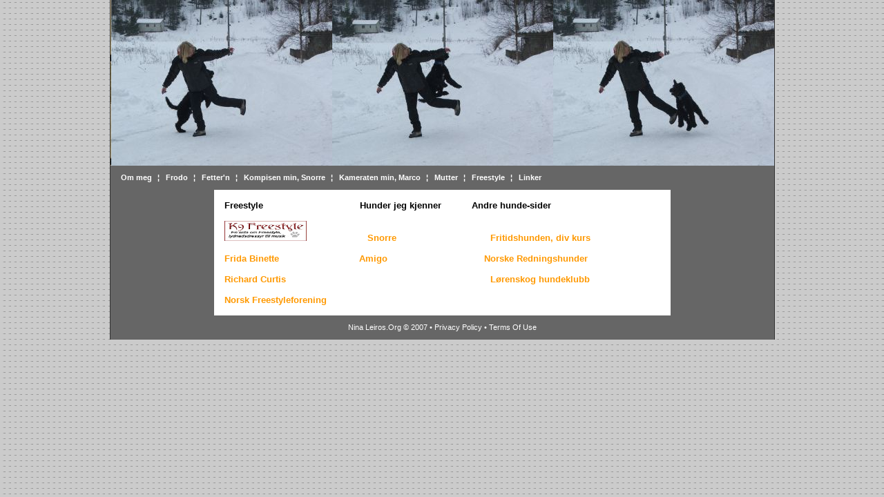

--- FILE ---
content_type: text/html
request_url: http://leiros.org/page11.html
body_size: 1480
content:
<HTML>
<HEAD><TITLE>leiros.org</TITLE>
<STYLE type=text/css>
        body, td, p {
            font-family: tahoma, sans-serif;
            font-size: 8pt;
            color: #000000;
        }

        pre {
            font-family: verdana, sans-serif;
            font-size: 8pt;
            color: #ffffff;
            margin: 0px;
        }

        ul  {
            margin: 0px;
            padding: 0px;
            list-style-position: inside;
            list-style-type: disc;
        }

        a {
            color: #FF9900;
            text-decoration: none;
        }

        a:hover {
            text-decoration: underline;
        }

        h1 {
            margin: 0px;
            font-family: verdana, sans-serif;
            font-size: 10pt;
            color: #000000;
        }

        h2 {
            margin: 0px;
            font-family: verdana, sans-serif;
            font-size: 8pt;
            color: #FF9900;
            margin-bottom: 10px;
        }

        h3 {
            margin: 0px;
            font-family: verdana, sans-serif;
            font-size: 8pt;
            color: #000000;
            margin-bottom: 7px;
        }

        h4 {
            font-family: tahoma, sans-serif;
            font-size: 8pt;
            color: #ffffff;
            font-weight: normal;
        }

        .menu td {
            font-family: verdana, sans-serif;
            font-size: 8pt;
            color: #ffffff;
            margin: 0px;
            font-weight: bold;
        }

        .menu td a {
            font-family: verdana, sans-serif;
            font-size: 8pt;
            color: #ffffff;
            margin: 0px;
            font-weight: bold;
        }

        .menu td a:hover {
            text-decoration: underline;
        }

    </STYLE>

</HEAD>
<BODY style="BACKGROUND: url(/images/sand/site-background.gif) #ffffff;MARGIN: 0px">
<DIV id=maindiv1 align=center><DIV id=maindiv2 style="WIDTH: 967px; POSITION: relative">
<TABLE id=maintable style="POSITION: relative;BORDER-COLLAPSE: collapse" cellSpacing=0 cellPadding=0 align=center border=0>
<TBODY>
<TR>
<TD>
<TABLE style="BORDER-COLLAPSE: collapse" height="100%" cellSpacing=0 cellPadding=0 width=758 align=left>
<TBODY>
<TR>
<TD style="BACKGROUND: #333333" width=2><IMG height=1 width=1></TD>
<TD style="BACKGROUND: #666666" vAlign=top>
<TABLE style="BORDER-COLLAPSE: collapse" height=150 cellSpacing=0 cellPadding=0 width="100%" border=0>
<TBODY>
<TR>
<TD style="BACKGROUND: url(/images/sand/top-background.jpg)"><IMG height=1 width=1><IMG src="/Nina%20og%20Viggo%20037.jpg-for-web-normal.jpg"><IMG src="/Nina%20og%20Viggo%20038.jpg-for-web-normal.jpg"><IMG src="/Nina%20og%20Viggo%20039.jpg-for-web-normal.jpg"></TD></TR></TBODY></TABLE>
<TABLE style="BORDER-COLLAPSE: collapse" height=35 cellSpacing=0 cellPadding=0 width="100%" border=0>
<TBODY>
<TR>
<TD width=15>&nbsp;</TD>
<TD align=left>
<TABLE class=menu style="DISPLAY: inline;BORDER-COLLAPSE: collapse" height=35 cellSpacing=0 cellPadding=0 align=center border=0 meta="menu" metaid="My website"><tr><td align=center valign=middle><a href="/index.html">Om meg</a></td><td width="20" align=center valign=middle>�</td><td align=center valign=middle><a href="/page7.html">Frodo</a></td><td width="20" align=center valign=middle>�</td><td align=center valign=middle><a href="/page6.html">Fetter&#39;n</a></td><td width="20" align=center valign=middle>�</td><td align=center valign=middle><a href="/page8.html">Kompisen min, Snorre</a></td><td width="20" align=center valign=middle>�</td><td align=center valign=middle><a href="/marco.html">Kameraten min, Marco</a></td><td width="20" align=center valign=middle>�</td><td align=center valign=middle><a href="/page9.html">Mutter</a></td><td width="20" align=center valign=middle>�</td><td align=center valign=middle><a href="/page10.html">Freestyle</a></td><td width="20" align=center valign=middle>�</td><td align=center valign=middle><a href="/page11.html">Linker</a></td></tr></TABLE></TD>
<TD width=15>&nbsp;</TD></TR></TBODY></TABLE>
<TABLE style="BORDER-COLLAPSE: collapse" cellSpacing=0 cellPadding=0 width="100%" border=0>
<TBODY>
<TR>
<TD>
<TABLE style="BORDER-COLLAPSE: collapse" cellSpacing=0 cellPadding=15 width="100%" align=left border=0>
<TBODY>
<TR>
<TD vAlign=top width=120>
<H2>&nbsp;</H2>
<H4><A href="/#"></A>&nbsp;</H4></TD>
<TD style="BACKGROUND: #ffffff" vAlign=center align=left>
<H1><SPAN style="FONT-SIZE: 10pt">Freestyle&nbsp;&nbsp;&nbsp;&nbsp;&nbsp;&nbsp;&nbsp;&nbsp;&nbsp;&nbsp;&nbsp;&nbsp;&nbsp;&nbsp;&nbsp;&nbsp;&nbsp;&nbsp;&nbsp;&nbsp;&nbsp;&nbsp;&nbsp;&nbsp;&nbsp;&nbsp;&nbsp;&nbsp;&nbsp;&nbsp;&nbsp;&nbsp;&nbsp; &nbsp;Hunder jeg kjenner&nbsp;&nbsp;&nbsp;&nbsp;&nbsp;&nbsp;&nbsp;&nbsp;&nbsp;&nbsp; Andre hunde-sider</SPAN></H1>
<H1><SPAN style="FONT-SIZE: 10pt">&nbsp;&nbsp;&nbsp;&nbsp;&nbsp;&nbsp;&nbsp;&nbsp;&nbsp;&nbsp;&nbsp;&nbsp;&nbsp;&nbsp;&nbsp;&nbsp;&nbsp;&nbsp;&nbsp;&nbsp;&nbsp;&nbsp;&nbsp;&nbsp;&nbsp;&nbsp;&nbsp;&nbsp;&nbsp;&nbsp;&nbsp;&nbsp;&nbsp;&nbsp;&nbsp;&nbsp;&nbsp;&nbsp;&nbsp;&nbsp;&nbsp;&nbsp;&nbsp;&nbsp;&nbsp;&nbsp;&nbsp;&nbsp;&nbsp;&nbsp;&nbsp;&nbsp;</SPAN></H1>
<H1><SPAN style="FONT-SIZE: 10pt"><A href="http://www.k9world.se/"><IMG style="WIDTH: 119px;HEIGHT: 29px" height=68 src="/k9worldlink2.gif" width=174></A>&nbsp;&nbsp;&nbsp;&nbsp;&nbsp;&nbsp;&nbsp;&nbsp;&nbsp;&nbsp;&nbsp;&nbsp;&nbsp;&nbsp;&nbsp;&nbsp;&nbsp;&nbsp;&nbsp;&nbsp;&nbsp;<A href="http://www.freewebs.com/bcsnorre/"> Snorre</A>&nbsp;&nbsp;&nbsp;&nbsp;&nbsp;&nbsp;&nbsp;&nbsp;&nbsp;&nbsp;&nbsp;&nbsp;&nbsp;&nbsp;&nbsp;&nbsp;&nbsp;&nbsp;&nbsp;&nbsp;&nbsp;&nbsp;&nbsp;&nbsp;&nbsp;&nbsp;&nbsp;&nbsp;&nbsp;&nbsp;&nbsp;&nbsp;&nbsp; <A href="http://www.fritidshunden.no">Fritidshunden, div kurs</A></SPAN></H1>
<H1><SPAN style="FONT-SIZE: 10pt"></SPAN>&nbsp;</H1>
<H1><SPAN style="FONT-SIZE: 10pt"><A href="http://freestylehund.se/">Frida Binette</A>&nbsp;&nbsp;&nbsp;&nbsp;&nbsp;&nbsp;&nbsp;&nbsp;&nbsp;&nbsp;&nbsp;&nbsp;&nbsp;&nbsp;&nbsp;&nbsp;&nbsp;&nbsp;&nbsp;&nbsp;&nbsp;&nbsp;&nbsp;&nbsp;&nbsp;&nbsp;&nbsp;&nbsp; <A href="http://pic6.piczo.com/Amigo-breton/?g=1">Amigo</A>&nbsp;&nbsp;&nbsp;&nbsp;&nbsp;&nbsp;&nbsp;&nbsp;&nbsp;&nbsp;&nbsp;&nbsp;&nbsp;&nbsp;&nbsp;&nbsp;&nbsp;&nbsp;&nbsp;&nbsp;&nbsp;&nbsp;&nbsp;&nbsp;&nbsp;&nbsp;&nbsp;&nbsp;&nbsp;&nbsp;&nbsp;&nbsp;&nbsp;&nbsp;&nbsp;<A href="http://www.norskeredningshunder.no">Norske Redningshunder</A></SPAN></H1>
<H1><SPAN style="FONT-SIZE: 10pt"></SPAN>&nbsp;</H1>
<H1><SPAN style="FONT-SIZE: 10pt"><A href="http://www.k9freestyle.co.uk/">Richard Curtis</A>&nbsp;&nbsp;&nbsp;&nbsp;&nbsp;&nbsp;&nbsp;&nbsp;&nbsp;&nbsp;&nbsp;&nbsp;&nbsp;&nbsp;&nbsp;&nbsp;&nbsp;&nbsp;&nbsp;&nbsp;&nbsp;&nbsp;&nbsp;&nbsp;&nbsp;&nbsp;&nbsp;&nbsp;&nbsp;&nbsp;&nbsp;&nbsp;&nbsp;&nbsp;&nbsp;&nbsp;&nbsp;&nbsp;&nbsp;&nbsp;&nbsp;&nbsp;&nbsp;&nbsp;&nbsp;&nbsp;&nbsp;&nbsp;&nbsp;&nbsp;&nbsp;&nbsp;&nbsp;&nbsp;&nbsp;&nbsp;&nbsp;&nbsp;&nbsp;&nbsp;&nbsp;&nbsp;&nbsp;&nbsp;&nbsp;&nbsp;&nbsp;&nbsp;&nbsp;&nbsp;&nbsp;&nbsp;&nbsp; <A href="http://www.lorenskoghundeklubb.no">L�renskog hundeklubb</A></SPAN></H1>
<H1><SPAN style="FONT-SIZE: 10pt"></SPAN>&nbsp;</H1>
<H1><SPAN style="FONT-SIZE: 10pt"><A href="http://www.freestylenorge.com/">Norsk Freestyleforening</A>&nbsp;&nbsp;&nbsp;&nbsp;&nbsp;&nbsp;&nbsp;&nbsp;&nbsp;&nbsp;&nbsp;&nbsp;&nbsp;&nbsp;&nbsp;&nbsp;&nbsp;&nbsp;&nbsp;&nbsp;&nbsp;&nbsp;&nbsp;&nbsp;&nbsp;&nbsp;&nbsp;&nbsp;&nbsp;&nbsp;&nbsp;&nbsp;&nbsp;&nbsp;&nbsp;&nbsp;&nbsp;&nbsp;&nbsp;&nbsp;&nbsp;&nbsp;&nbsp;&nbsp;&nbsp;&nbsp;&nbsp;&nbsp;&nbsp;&nbsp;&nbsp;&nbsp;&nbsp;&nbsp;&nbsp; </SPAN></H1></TD>
<TD vAlign=top width=120>
<P align=left>&nbsp;</P></TD></TR></TBODY></TABLE></TD></TR></TBODY></TABLE>
<TABLE style="BORDER-COLLAPSE: collapse" height=35 cellSpacing=0 cellPadding=0 width="100%" align=left border=0>
<TBODY>
<TR>
<TD align=middle><FONT color=#ffffff>Nina Leiros.Org � 2007 � Privacy Policy � Terms Of Use</FONT></TD></TR></TBODY></TABLE></TD>
<TD style="BACKGROUND: #333333" width=2><IMG height=1 width=1></TD></TR></TBODY></TABLE></TD></TR></TBODY></TABLE>
</DIV></DIV>
</BODY>